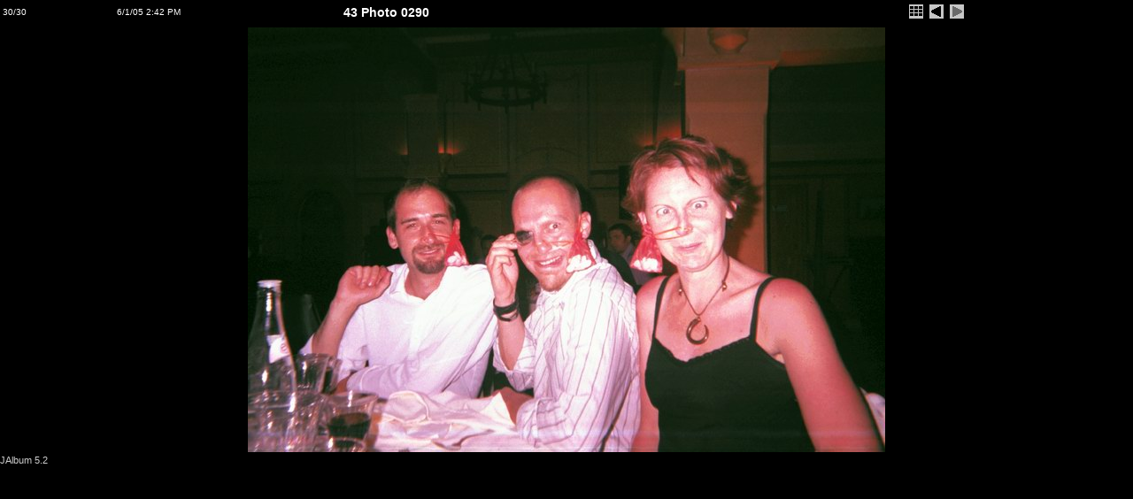

--- FILE ---
content_type: text/html
request_url: https://www.tabellion.org/photos/Wedding/40%20Party%20Mix/3%20Surprises/slides/43%20Photo%200290.html
body_size: 849
content:
<!DOCTYPE HTML PUBLIC "-//W3C//DTD HTML 3.2 Final//EN">
<html>
<head>
<meta http-equiv="content-type" content="text/html; charset=ISO-8859-1" />
<title>43 Photo 0290</title>
<link href="../../res/styles.css" rel=stylesheet>
<script language="javascript">
	showing = false;

	function toggleInfo() {
			if (showing == false) {
				if (document.all || document.getElementById) document.getElementById('imageinfo').style.visibility="visible";	// IE & Gecko
				else document.layers['imageinfo'].visibility="show"; // Netscape 4
				showing = true;
			}
			else {
				if (document.all || document.getElementById) document.getElementById('imageinfo').style.visibility="hidden";	// IE & Gecko
				else document.layers['imageinfo'].visibility="hide";	// Netscape 4
				showing = false;
		}
	}
</script>
</head>

<body id="slide">

<table width="100%">
<tr class="head">
<td class="number" width="10%">30/30</td>
<td class="date" width="20%">6/1/05 2:42 PM</td>
<td class="name">43 Photo 0290</td>

<td class="navigation" width="20%">

<!-- Index button -->
<a href="../index.html"><img src="../../res/index.gif" border=0 alt="To index page"></a>

<!-- Previous button -->

	<a href="43 Photo 0280.html"><img src="../../res/previous.gif" alt="Previous page" border=0></a>


<!-- Next button -->

	<img src="../../res/next_disabled.gif" alt="At last page">


</td>
</tr>
</table>
<center>
<table><tr valign="TOP"><td>

<!-- Image, maybe with link to original -->

	<img src="../43 Photo 0290.jpg" width="720" height="480">


<!-- Always display comment below image (if exists) -->

	<!-- Try to extract the comment from a file carrying the same base name as this image -->
	<br>
	<div class="name">
		
	</div>

</td>

<!-- Image info button if camera information exists -->


</tr>
</table>
</center>
<a href="http://jalbum.net" target="_blank"><small>JAlbum 5.2</small></a>
</body>
</html>


--- FILE ---
content_type: text/css
request_url: https://www.tabellion.org/photos/Wedding/40%20Party%20Mix/res/styles.css
body_size: 1104
content:
/*
 * Combined style sheet for the index pages and the slide pages.
 */

/* Style for all bodies. */
body {
	font-family: Verdana, Arial, sans-serif;
	font-size: 13px;
	background-color: black;
	color: white;
	margin: 5;
}

/* Style for all table cells. */
td {
	font-family: Arial, sans-serif;
	font-size: 10px;
}

/* Put a border on all generated images */
.image {
	border-width: 0;
	margin: 5;
}

/* Align the content of the cells on the index pages to the center and bottom. */
#index td {
	text-align: center;
	vertical-align: bottom;
}

/* Remove the margin under the images on the index pages. */
#index .image {
	margin-left: 2;
	margin-right: 2;
	margin-bottom: 0;
}

/* Don't have margins on the slide pages. */
body#slide {
	margin: 0;
}

/* Highlight the image name on the slide pages. */
#slide .name {
	font-weight: bold;
	font-size: 14px;
}

/* Header */
h1 {
	font-size: 30px;
	font-weight: bold;
}

/* Custom link styles */
a:active {
	text-decoration: none;
	color: #FFAAAA;
}

a:visited {
	text-decoration: none;
	color: #AAAAAA;
}

a:hover {
	text-decoration: underline;
	color: #FFFFFF
}

a:link {
	text-decoration: none;
	color: #CCCCCC
}

#imageinfo {
	visibility: hidden;
}
